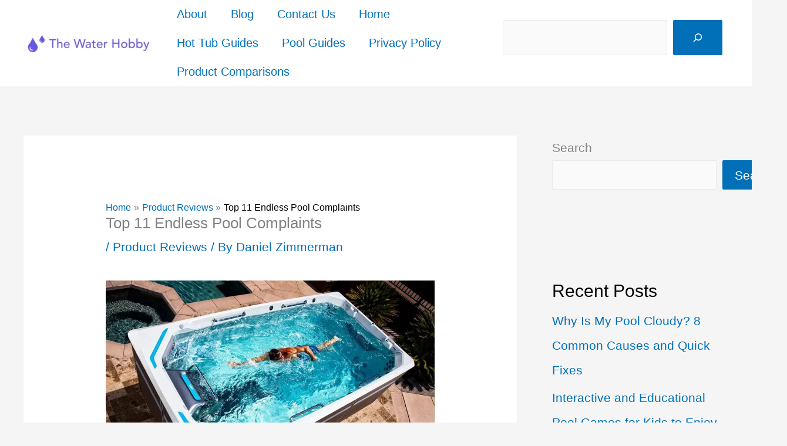

--- FILE ---
content_type: text/html; charset=utf-8
request_url: https://www.google.com/recaptcha/api2/aframe
body_size: 265
content:
<!DOCTYPE HTML><html><head><meta http-equiv="content-type" content="text/html; charset=UTF-8"></head><body><script nonce="hllhfQk0NsJkis6iGkS5wg">/** Anti-fraud and anti-abuse applications only. See google.com/recaptcha */ try{var clients={'sodar':'https://pagead2.googlesyndication.com/pagead/sodar?'};window.addEventListener("message",function(a){try{if(a.source===window.parent){var b=JSON.parse(a.data);var c=clients[b['id']];if(c){var d=document.createElement('img');d.src=c+b['params']+'&rc='+(localStorage.getItem("rc::a")?sessionStorage.getItem("rc::b"):"");window.document.body.appendChild(d);sessionStorage.setItem("rc::e",parseInt(sessionStorage.getItem("rc::e")||0)+1);localStorage.setItem("rc::h",'1768956051923');}}}catch(b){}});window.parent.postMessage("_grecaptcha_ready", "*");}catch(b){}</script></body></html>